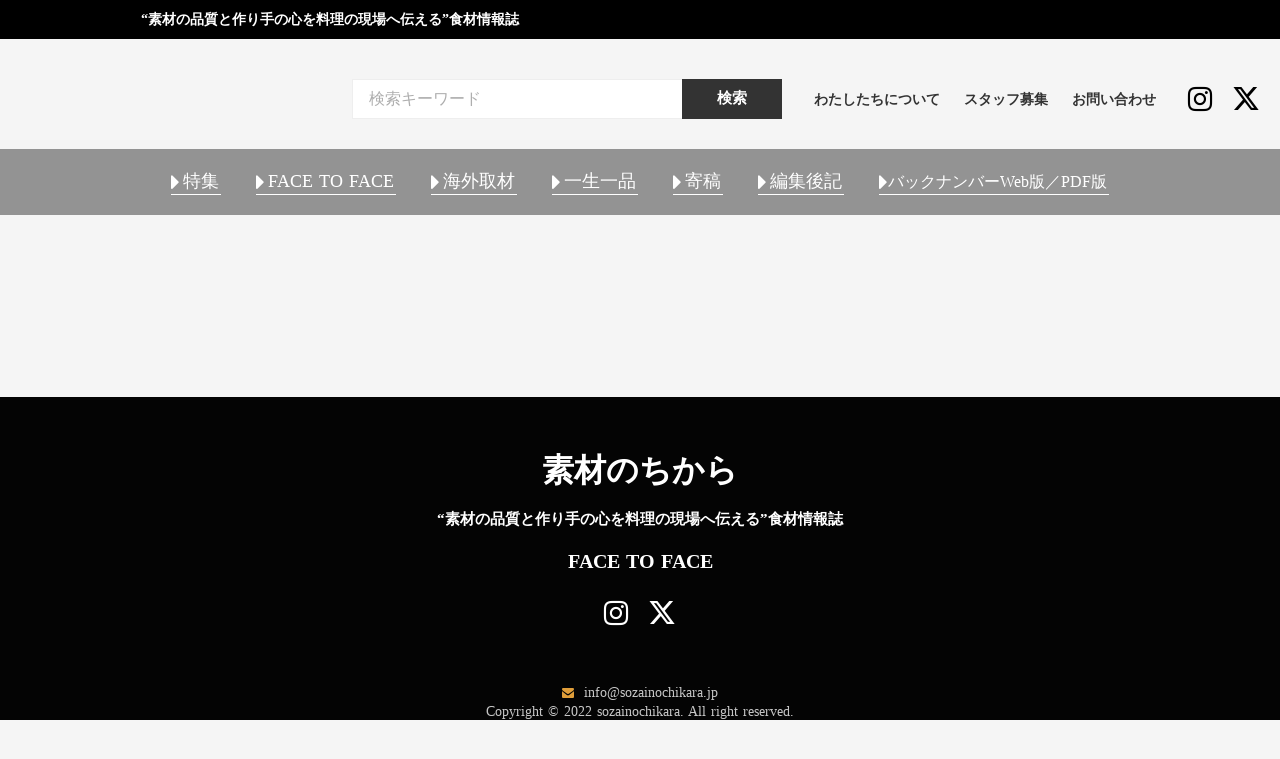

--- FILE ---
content_type: text/html;charset=utf-8
request_url: https://www.sozainochikara.jp/christmas-island/TgBb5zqP
body_size: 61431
content:
<!DOCTYPE html>
<html lang="ja">
<head><meta charset="utf-8">
<meta name="viewport" content="width=device-width, initial-scale=1">
<title>素材のちから - パンを焼きたい </title>
<link rel="preconnect" href="https://fonts.gstatic.com" crossorigin>
<meta name="generator" content="Studio.Design">
<meta name="robots" content="all">
<meta property="og:site_name" content="素材のちから">
<meta property="og:title" content="素材のちから - パンを焼きたい ">
<meta property="og:image" content="https://storage.googleapis.com/studio-cms-assets/projects/VGOKMA3Gan/s-1280x670_v-fms_webp_de6603e7-049e-4e6f-9aee-13fe8c59307f.jpg">
<meta property="og:description" content="・クイックマンナン　・酵豆粉　・ル・カンテンウルトラ（素材のちから第39号より）&nbsp;お店でパンを焼くのは難しいだろうか。時間が経ってももっちりとやわらかで、食事にもサンドイッチ用にも使えたら、... ">
<meta property="og:type" content="website">
<meta name="description" content="・クイックマンナン　・酵豆粉　・ル・カンテンウルトラ（素材のちから第39号より）&nbsp;お店でパンを焼くのは難しいだろうか。時間が経ってももっちりとやわらかで、食事にもサンドイッチ用にも使えたら、... ">
<meta property="twitter:card" content="summary_large_image">
<meta property="twitter:image" content="https://storage.googleapis.com/studio-cms-assets/projects/VGOKMA3Gan/s-1280x670_v-fms_webp_de6603e7-049e-4e6f-9aee-13fe8c59307f.jpg">
<meta name="apple-mobile-web-app-title" content="素材のちから - パンを焼きたい ">
<meta name="format-detection" content="telephone=no,email=no,address=no">
<meta name="chrome" content="nointentdetection">
<meta name="google-site-verification" content="xMEVkH4G3v-ZlXUiC9Q05I4otMontfvaqbTqpgUaiZE">
<meta property="og:url" content="/christmas-island/TgBb5zqP">
<link rel="icon" type="image/png" href="https://storage.googleapis.com/production-os-assets/assets/f4cae00a-6fa6-4ab7-8c63-6b0a65ff5510" data-hid="2c9d455">
<link rel="apple-touch-icon" type="image/png" href="https://storage.googleapis.com/production-os-assets/assets/f4cae00a-6fa6-4ab7-8c63-6b0a65ff5510" data-hid="74ef90c"><link rel="modulepreload" as="script" crossorigin href="/_nuxt/entry.c33efc46.js"><link rel="preload" as="style" href="/_nuxt/entry.4bab7537.css"><link rel="prefetch" as="image" type="image/svg+xml" href="/_nuxt/close_circle.c7480f3c.svg"><link rel="prefetch" as="image" type="image/svg+xml" href="/_nuxt/round_check.0ebac23f.svg"><link rel="prefetch" as="script" crossorigin href="/_nuxt/LottieRenderer.7a046306.js"><link rel="prefetch" as="script" crossorigin href="/_nuxt/error-404.767318fd.js"><link rel="prefetch" as="script" crossorigin href="/_nuxt/error-500.75638267.js"><link rel="stylesheet" href="/_nuxt/entry.4bab7537.css"><style>.page-enter-active{transition:.6s cubic-bezier(.4,.4,0,1)}.page-leave-active{transition:.3s cubic-bezier(.4,.4,0,1)}.page-enter-from,.page-leave-to{opacity:0}</style><style>:root{--rebranding-loading-bg:#e5e5e5;--rebranding-loading-bar:#222}</style><style>.app[data-v-d12de11f]{align-items:center;flex-direction:column;height:100%;justify-content:center;width:100%}.title[data-v-d12de11f]{font-size:34px;font-weight:300;letter-spacing:2.45px;line-height:30px;margin:30px}</style><style>.DynamicAnnouncer[data-v-cc1e3fda]{height:1px;margin:-1px;overflow:hidden;padding:0;position:absolute;width:1px;clip:rect(0,0,0,0);border-width:0;white-space:nowrap}</style><style>.TitleAnnouncer[data-v-1a8a037a]{height:1px;margin:-1px;overflow:hidden;padding:0;position:absolute;width:1px;clip:rect(0,0,0,0);border-width:0;white-space:nowrap}</style><style>.publish-studio-style[data-v-74fe0335]{transition:.4s cubic-bezier(.4,.4,0,1)}</style><style>.product-font-style[data-v-ed93fc7d]{transition:.4s cubic-bezier(.4,.4,0,1)}</style><style>/*! * Font Awesome Free 6.4.2 by @fontawesome - https://fontawesome.com * License - https://fontawesome.com/license/free (Icons: CC BY 4.0, Fonts: SIL OFL 1.1, Code: MIT License) * Copyright 2023 Fonticons, Inc. */.fa-brands,.fa-solid{-moz-osx-font-smoothing:grayscale;-webkit-font-smoothing:antialiased;--fa-display:inline-flex;align-items:center;display:var(--fa-display,inline-block);font-style:normal;font-variant:normal;justify-content:center;line-height:1;text-rendering:auto}.fa-solid{font-family:Font Awesome\ 6 Free;font-weight:900}.fa-brands{font-family:Font Awesome\ 6 Brands;font-weight:400}:host,:root{--fa-style-family-classic:"Font Awesome 6 Free";--fa-font-solid:normal 900 1em/1 "Font Awesome 6 Free";--fa-style-family-brands:"Font Awesome 6 Brands";--fa-font-brands:normal 400 1em/1 "Font Awesome 6 Brands"}@font-face{font-display:block;font-family:Font Awesome\ 6 Free;font-style:normal;font-weight:900;src:url(https://storage.googleapis.com/production-os-assets/assets/fontawesome/1629704621943/6.4.2/webfonts/fa-solid-900.woff2) format("woff2"),url(https://storage.googleapis.com/production-os-assets/assets/fontawesome/1629704621943/6.4.2/webfonts/fa-solid-900.ttf) format("truetype")}@font-face{font-display:block;font-family:Font Awesome\ 6 Brands;font-style:normal;font-weight:400;src:url(https://storage.googleapis.com/production-os-assets/assets/fontawesome/1629704621943/6.4.2/webfonts/fa-brands-400.woff2) format("woff2"),url(https://storage.googleapis.com/production-os-assets/assets/fontawesome/1629704621943/6.4.2/webfonts/fa-brands-400.ttf) format("truetype")}</style><style>.spinner[data-v-36413753]{animation:loading-spin-36413753 1s linear infinite;height:16px;pointer-events:none;width:16px}.spinner[data-v-36413753]:before{border-bottom:2px solid transparent;border-right:2px solid transparent;border-color:transparent currentcolor currentcolor transparent;border-style:solid;border-width:2px;opacity:.2}.spinner[data-v-36413753]:after,.spinner[data-v-36413753]:before{border-radius:50%;box-sizing:border-box;content:"";height:100%;position:absolute;width:100%}.spinner[data-v-36413753]:after{border-left:2px solid transparent;border-top:2px solid transparent;border-color:currentcolor transparent transparent currentcolor;border-style:solid;border-width:2px;opacity:1}@keyframes loading-spin-36413753{0%{transform:rotate(0deg)}to{transform:rotate(1turn)}}</style><style>@font-face{font-family:grandam;font-style:normal;font-weight:400;src:url(https://storage.googleapis.com/studio-front/fonts/grandam.ttf) format("truetype")}@font-face{font-family:Material Icons;font-style:normal;font-weight:400;src:url(https://storage.googleapis.com/production-os-assets/assets/material-icons/1629704621943/MaterialIcons-Regular.eot);src:local("Material Icons"),local("MaterialIcons-Regular"),url(https://storage.googleapis.com/production-os-assets/assets/material-icons/1629704621943/MaterialIcons-Regular.woff2) format("woff2"),url(https://storage.googleapis.com/production-os-assets/assets/material-icons/1629704621943/MaterialIcons-Regular.woff) format("woff"),url(https://storage.googleapis.com/production-os-assets/assets/material-icons/1629704621943/MaterialIcons-Regular.ttf) format("truetype")}.StudioCanvas{display:flex;height:auto;min-height:100dvh}.StudioCanvas>.sd{min-height:100dvh;overflow:clip}a,abbr,address,article,aside,audio,b,blockquote,body,button,canvas,caption,cite,code,dd,del,details,dfn,div,dl,dt,em,fieldset,figcaption,figure,footer,form,h1,h2,h3,h4,h5,h6,header,hgroup,html,i,iframe,img,input,ins,kbd,label,legend,li,main,mark,menu,nav,object,ol,p,pre,q,samp,section,select,small,span,strong,sub,summary,sup,table,tbody,td,textarea,tfoot,th,thead,time,tr,ul,var,video{border:0;font-family:sans-serif;line-height:1;list-style:none;margin:0;padding:0;text-decoration:none;-webkit-font-smoothing:antialiased;-webkit-backface-visibility:hidden;box-sizing:border-box;color:#333;transition:.3s cubic-bezier(.4,.4,0,1);word-spacing:1px}a:focus:not(:focus-visible),button:focus:not(:focus-visible),summary:focus:not(:focus-visible){outline:none}nav ul{list-style:none}blockquote,q{quotes:none}blockquote:after,blockquote:before,q:after,q:before{content:none}a,button{background:transparent;font-size:100%;margin:0;padding:0;vertical-align:baseline}ins{text-decoration:none}ins,mark{background-color:#ff9;color:#000}mark{font-style:italic;font-weight:700}del{text-decoration:line-through}abbr[title],dfn[title]{border-bottom:1px dotted;cursor:help}table{border-collapse:collapse;border-spacing:0}hr{border:0;border-top:1px solid #ccc;display:block;height:1px;margin:1em 0;padding:0}input,select{vertical-align:middle}textarea{resize:none}.clearfix:after{clear:both;content:"";display:block}[slot=after] button{overflow-anchor:none}</style><style>.sd{flex-wrap:nowrap;max-width:100%;pointer-events:all;z-index:0;-webkit-overflow-scrolling:touch;align-content:center;align-items:center;display:flex;flex:none;flex-direction:column;position:relative}.sd::-webkit-scrollbar{display:none}.sd,.sd.richText *{transition-property:all,--g-angle,--g-color-0,--g-position-0,--g-color-1,--g-position-1,--g-color-2,--g-position-2,--g-color-3,--g-position-3,--g-color-4,--g-position-4,--g-color-5,--g-position-5,--g-color-6,--g-position-6,--g-color-7,--g-position-7,--g-color-8,--g-position-8,--g-color-9,--g-position-9,--g-color-10,--g-position-10,--g-color-11,--g-position-11}input.sd,textarea.sd{align-content:normal}.sd[tabindex]:focus{outline:none}.sd[tabindex]:focus-visible{outline:1px solid;outline-color:Highlight;outline-color:-webkit-focus-ring-color}input[type=email],input[type=tel],input[type=text],select,textarea{-webkit-appearance:none}select{cursor:pointer}.frame{display:block;overflow:hidden}.frame>iframe{height:100%;width:100%}.frame .formrun-embed>iframe:not(:first-child){display:none!important}.image{position:relative}.image:before{background-position:50%;background-size:cover;border-radius:inherit;content:"";height:100%;left:0;pointer-events:none;position:absolute;top:0;transition:inherit;width:100%;z-index:-2}.sd.file{cursor:pointer;flex-direction:row;outline:2px solid transparent;outline-offset:-1px;overflow-wrap:anywhere;word-break:break-word}.sd.file:focus-within{outline-color:Highlight;outline-color:-webkit-focus-ring-color}.file>input[type=file]{opacity:0;pointer-events:none;position:absolute}.sd.text,.sd:where(.icon){align-content:center;align-items:center;display:flex;flex-direction:row;justify-content:center;overflow:visible;overflow-wrap:anywhere;word-break:break-word}.sd:where(.icon.fa){display:inline-flex}.material-icons{align-items:center;display:inline-flex;font-family:Material Icons;font-size:24px;font-style:normal;font-weight:400;justify-content:center;letter-spacing:normal;line-height:1;text-transform:none;white-space:nowrap;word-wrap:normal;direction:ltr;text-rendering:optimizeLegibility;-webkit-font-smoothing:antialiased}.sd:where(.icon.material-symbols){align-items:center;display:flex;font-style:normal;font-variation-settings:"FILL" var(--symbol-fill,0),"wght" var(--symbol-weight,400);justify-content:center;min-height:1em;min-width:1em}.sd.material-symbols-outlined{font-family:Material Symbols Outlined}.sd.material-symbols-rounded{font-family:Material Symbols Rounded}.sd.material-symbols-sharp{font-family:Material Symbols Sharp}.sd.material-symbols-weight-100{--symbol-weight:100}.sd.material-symbols-weight-200{--symbol-weight:200}.sd.material-symbols-weight-300{--symbol-weight:300}.sd.material-symbols-weight-400{--symbol-weight:400}.sd.material-symbols-weight-500{--symbol-weight:500}.sd.material-symbols-weight-600{--symbol-weight:600}.sd.material-symbols-weight-700{--symbol-weight:700}.sd.material-symbols-fill{--symbol-fill:1}a,a.icon,a.text{-webkit-tap-highlight-color:rgba(0,0,0,.15)}.fixed{z-index:2}.sticky{z-index:1}.button{transition:.4s cubic-bezier(.4,.4,0,1)}.button,.link{cursor:pointer}.submitLoading{opacity:.5!important;pointer-events:none!important}.richText{display:block;word-break:break-word}.richText [data-thread],.richText a,.richText blockquote,.richText em,.richText h1,.richText h2,.richText h3,.richText h4,.richText li,.richText ol,.richText p,.richText p>code,.richText pre,.richText pre>code,.richText s,.richText strong,.richText table tbody,.richText table tbody tr,.richText table tbody tr>td,.richText table tbody tr>th,.richText u,.richText ul{backface-visibility:visible;color:inherit;font-family:inherit;font-size:inherit;font-style:inherit;font-weight:inherit;letter-spacing:inherit;line-height:inherit;text-align:inherit}.richText p{display:block;margin:10px 0}.richText>p{min-height:1em}.richText img,.richText video{height:auto;max-width:100%;vertical-align:bottom}.richText h1{display:block;font-size:3em;font-weight:700;margin:20px 0}.richText h2{font-size:2em}.richText h2,.richText h3{display:block;font-weight:700;margin:10px 0}.richText h3{font-size:1em}.richText h4,.richText h5{font-weight:600}.richText h4,.richText h5,.richText h6{display:block;font-size:1em;margin:10px 0}.richText h6{font-weight:500}.richText [data-type=table]{overflow-x:auto}.richText [data-type=table] p{white-space:pre-line;word-break:break-all}.richText table{border:1px solid #f2f2f2;border-collapse:collapse;border-spacing:unset;color:#1a1a1a;font-size:14px;line-height:1.4;margin:10px 0;table-layout:auto}.richText table tr th{background:hsla(0,0%,96%,.5)}.richText table tr td,.richText table tr th{border:1px solid #f2f2f2;max-width:240px;min-width:100px;padding:12px}.richText table tr td p,.richText table tr th p{margin:0}.richText blockquote{border-left:3px solid rgba(0,0,0,.15);font-style:italic;margin:10px 0;padding:10px 15px}.richText [data-type=embed_code]{margin:20px 0;position:relative}.richText [data-type=embed_code]>.height-adjuster>.wrapper{position:relative}.richText [data-type=embed_code]>.height-adjuster>.wrapper[style*=padding-top] iframe{height:100%;left:0;position:absolute;top:0;width:100%}.richText [data-type=embed_code][data-embed-sandbox=true]{display:block;overflow:hidden}.richText [data-type=embed_code][data-embed-code-type=instagram]>.height-adjuster>.wrapper[style*=padding-top]{padding-top:100%}.richText [data-type=embed_code][data-embed-code-type=instagram]>.height-adjuster>.wrapper[style*=padding-top] blockquote{height:100%;left:0;overflow:hidden;position:absolute;top:0;width:100%}.richText [data-type=embed_code][data-embed-code-type=codepen]>.height-adjuster>.wrapper{padding-top:50%}.richText [data-type=embed_code][data-embed-code-type=codepen]>.height-adjuster>.wrapper iframe{height:100%;left:0;position:absolute;top:0;width:100%}.richText [data-type=embed_code][data-embed-code-type=slideshare]>.height-adjuster>.wrapper{padding-top:56.25%}.richText [data-type=embed_code][data-embed-code-type=slideshare]>.height-adjuster>.wrapper iframe{height:100%;left:0;position:absolute;top:0;width:100%}.richText [data-type=embed_code][data-embed-code-type=speakerdeck]>.height-adjuster>.wrapper{padding-top:56.25%}.richText [data-type=embed_code][data-embed-code-type=speakerdeck]>.height-adjuster>.wrapper iframe{height:100%;left:0;position:absolute;top:0;width:100%}.richText [data-type=embed_code][data-embed-code-type=snapwidget]>.height-adjuster>.wrapper{padding-top:30%}.richText [data-type=embed_code][data-embed-code-type=snapwidget]>.height-adjuster>.wrapper iframe{height:100%;left:0;position:absolute;top:0;width:100%}.richText [data-type=embed_code][data-embed-code-type=firework]>.height-adjuster>.wrapper fw-embed-feed{-webkit-user-select:none;-moz-user-select:none;user-select:none}.richText [data-type=embed_code_empty]{display:none}.richText ul{margin:0 0 0 20px}.richText ul li{list-style:disc;margin:10px 0}.richText ul li p{margin:0}.richText ol{margin:0 0 0 20px}.richText ol li{list-style:decimal;margin:10px 0}.richText ol li p{margin:0}.richText hr{border-top:1px solid #ccc;margin:10px 0}.richText p>code{background:#eee;border:1px solid rgba(0,0,0,.1);border-radius:6px;display:inline;margin:2px;padding:0 5px}.richText pre{background:#eee;border-radius:6px;font-family:Menlo,Monaco,Courier New,monospace;margin:20px 0;padding:25px 35px;white-space:pre-wrap}.richText pre code{border:none;padding:0}.richText strong{color:inherit;display:inline;font-family:inherit;font-weight:900}.richText em{font-style:italic}.richText a,.richText u{text-decoration:underline}.richText a{color:#007cff;display:inline}.richText s{text-decoration:line-through}.richText [data-type=table_of_contents]{background-color:#f5f5f5;border-radius:2px;color:#616161;font-size:16px;list-style:none;margin:0;padding:24px 24px 8px;text-decoration:underline}.richText [data-type=table_of_contents] .toc_list{margin:0}.richText [data-type=table_of_contents] .toc_item{color:currentColor;font-size:inherit!important;font-weight:inherit;list-style:none}.richText [data-type=table_of_contents] .toc_item>a{border:none;color:currentColor;font-size:inherit!important;font-weight:inherit;text-decoration:none}.richText [data-type=table_of_contents] .toc_item>a:hover{opacity:.7}.richText [data-type=table_of_contents] .toc_item--1{margin:0 0 16px}.richText [data-type=table_of_contents] .toc_item--2{margin:0 0 16px;padding-left:2rem}.richText [data-type=table_of_contents] .toc_item--3{margin:0 0 16px;padding-left:4rem}.sd.section{align-content:center!important;align-items:center!important;flex-direction:column!important;flex-wrap:nowrap!important;height:auto!important;max-width:100%!important;padding:0!important;width:100%!important}.sd.section-inner{position:static!important}@property --g-angle{syntax:"<angle>";inherits:false;initial-value:180deg}@property --g-color-0{syntax:"<color>";inherits:false;initial-value:transparent}@property --g-position-0{syntax:"<percentage>";inherits:false;initial-value:.01%}@property --g-color-1{syntax:"<color>";inherits:false;initial-value:transparent}@property --g-position-1{syntax:"<percentage>";inherits:false;initial-value:100%}@property --g-color-2{syntax:"<color>";inherits:false;initial-value:transparent}@property --g-position-2{syntax:"<percentage>";inherits:false;initial-value:100%}@property --g-color-3{syntax:"<color>";inherits:false;initial-value:transparent}@property --g-position-3{syntax:"<percentage>";inherits:false;initial-value:100%}@property --g-color-4{syntax:"<color>";inherits:false;initial-value:transparent}@property --g-position-4{syntax:"<percentage>";inherits:false;initial-value:100%}@property --g-color-5{syntax:"<color>";inherits:false;initial-value:transparent}@property --g-position-5{syntax:"<percentage>";inherits:false;initial-value:100%}@property --g-color-6{syntax:"<color>";inherits:false;initial-value:transparent}@property --g-position-6{syntax:"<percentage>";inherits:false;initial-value:100%}@property --g-color-7{syntax:"<color>";inherits:false;initial-value:transparent}@property --g-position-7{syntax:"<percentage>";inherits:false;initial-value:100%}@property --g-color-8{syntax:"<color>";inherits:false;initial-value:transparent}@property --g-position-8{syntax:"<percentage>";inherits:false;initial-value:100%}@property --g-color-9{syntax:"<color>";inherits:false;initial-value:transparent}@property --g-position-9{syntax:"<percentage>";inherits:false;initial-value:100%}@property --g-color-10{syntax:"<color>";inherits:false;initial-value:transparent}@property --g-position-10{syntax:"<percentage>";inherits:false;initial-value:100%}@property --g-color-11{syntax:"<color>";inherits:false;initial-value:transparent}@property --g-position-11{syntax:"<percentage>";inherits:false;initial-value:100%}</style><style>.snackbar[data-v-e23c1c77]{align-items:center;background:#fff;border:1px solid #ededed;border-radius:6px;box-shadow:0 16px 48px -8px rgba(0,0,0,.08),0 10px 25px -5px rgba(0,0,0,.11);display:flex;flex-direction:row;gap:8px;justify-content:space-between;left:50%;max-width:90vw;padding:16px 20px;position:fixed;top:32px;transform:translateX(-50%);-webkit-user-select:none;-moz-user-select:none;user-select:none;width:480px;z-index:9999}.snackbar.v-enter-active[data-v-e23c1c77],.snackbar.v-leave-active[data-v-e23c1c77]{transition:.4s cubic-bezier(.4,.4,0,1)}.snackbar.v-enter-from[data-v-e23c1c77],.snackbar.v-leave-to[data-v-e23c1c77]{opacity:0;transform:translate(-50%,-10px)}.snackbar .convey[data-v-e23c1c77]{align-items:center;display:flex;flex-direction:row;gap:8px;padding:0}.snackbar .convey .icon[data-v-e23c1c77]{background-position:50%;background-repeat:no-repeat;flex-shrink:0;height:24px;width:24px}.snackbar .convey .message[data-v-e23c1c77]{font-size:14px;font-style:normal;font-weight:400;line-height:20px;white-space:pre-line}.snackbar .convey.error .icon[data-v-e23c1c77]{background-image:url(/_nuxt/close_circle.c7480f3c.svg)}.snackbar .convey.error .message[data-v-e23c1c77]{color:#f84f65}.snackbar .convey.success .icon[data-v-e23c1c77]{background-image:url(/_nuxt/round_check.0ebac23f.svg)}.snackbar .convey.success .message[data-v-e23c1c77]{color:#111}.snackbar .button[data-v-e23c1c77]{align-items:center;border-radius:40px;color:#4b9cfb;display:flex;flex-shrink:0;font-family:Inter;font-size:12px;font-style:normal;font-weight:700;justify-content:center;line-height:16px;padding:4px 8px}.snackbar .button[data-v-e23c1c77]:hover{background:#f5f5f5}</style><style>a[data-v-757b86f2]{align-items:center;border-radius:4px;bottom:20px;height:20px;justify-content:center;left:20px;perspective:300px;position:fixed;transition:0s linear;width:84px;z-index:2000}@media (hover:hover){a[data-v-757b86f2]{transition:.4s cubic-bezier(.4,.4,0,1);will-change:width,height}a[data-v-757b86f2]:hover{height:32px;width:200px}}[data-v-757b86f2] .custom-fill path{fill:var(--03ccd9fe)}.fade-enter-active[data-v-757b86f2],.fade-leave-active[data-v-757b86f2]{position:absolute;transform:translateZ(0);transition:opacity .3s cubic-bezier(.4,.4,0,1);will-change:opacity,transform}.fade-enter-from[data-v-757b86f2],.fade-leave-to[data-v-757b86f2]{opacity:0}</style><style>.design-canvas__modal{height:100%;pointer-events:none;position:fixed;transition:none;width:100%;z-index:2}.design-canvas__modal:focus{outline:none}.design-canvas__modal.v-enter-active .studio-canvas,.design-canvas__modal.v-leave-active,.design-canvas__modal.v-leave-active .studio-canvas{transition:.4s cubic-bezier(.4,.4,0,1)}.design-canvas__modal.v-enter-active .studio-canvas *,.design-canvas__modal.v-leave-active .studio-canvas *{transition:none!important}.design-canvas__modal.isNone{transition:none}.design-canvas__modal .design-canvas__modal__base{height:100%;left:0;pointer-events:auto;position:fixed;top:0;transition:.4s cubic-bezier(.4,.4,0,1);width:100%;z-index:-1}.design-canvas__modal .studio-canvas{height:100%;pointer-events:none}.design-canvas__modal .studio-canvas>*{background:none!important;pointer-events:none}</style></head>
<body ><div id="__nuxt"><div><span></span><!----><!----></div></div><script type="application/json" id="__NUXT_DATA__" data-ssr="true">[["Reactive",1],{"data":2,"state":111,"_errors":112,"serverRendered":114,"path":115,"pinia":116},{"dynamicDatachristmas-island/TgBb5zqP":3},{"OT9Xo1tE":4,"cover":5,"o7MlfnsW":6,"nOJvmY3P":39,"H6M8zLbS":56,"author":73,"U6BsKJl1":86,"body":87,"title":88,"W4KB4IFz":89,"slug":90,"_meta":91,"_filter":102,"id":110},"https://www.kantenpp.co.jp/","https://storage.googleapis.com/studio-cms-assets/projects/VGOKMA3Gan/s-1280x670_v-fms_webp_de6603e7-049e-4e6f-9aee-13fe8c59307f.jpg",[7,25],{"title":8,"slug":9,"_meta":10,"_filter":23,"id":24},"2020_Winter第39号","N88CWjub",{"project":11,"publishedAt":13,"createdAt":14,"order":15,"publishType":16,"schema":17,"uid":21,"updatedAt":22},{"id":12},"b0246ce9a93d4d909956",["Date","2022-07-15T07:52:58.000Z"],["Date","2022-07-14T04:06:57.000Z"],91,"change",{"id":18,"key":19,"postType":20},"3B8kcaAPvDtlFvzzrevj","uzZdsKUy","blank","sR_VAhh8",["Date","2022-08-25T08:22:35.000Z"],[],"VyiwQAQqaUOFxKtFZdv1",{"title":26,"slug":27,"_meta":28,"_filter":37,"id":38},"寒天","kanten",{"project":29,"publishedAt":30,"createdAt":31,"order":32,"publishType":33,"schema":34,"uid":35,"updatedAt":36},{"id":12},["Date","2022-08-02T04:37:37.000Z"],["Date","2022-08-02T04:37:30.000Z"],39,"draft",{"id":18,"key":19,"postType":20},"bs6PQoBa",["Date","2022-08-02T04:37:35.000Z"],[],"PDwwBX7TwQtM614s2sud",[40],{"title":41,"slug":42,"_meta":43,"_filter":54,"id":55},"FACE TO FACE","facetoface",{"project":44,"publishedAt":45,"createdAt":46,"order":47,"publishType":16,"schema":48,"uid":52,"updatedAt":53},{"id":12},["Date","2022-07-15T07:53:39.000Z"],["Date","2022-04-15T07:07:23.000Z"],0,{"id":49,"key":50,"postType":51},"G8TvoXob0OA61BHRGKcg","RLQfIV6o","category","WIbHeC5P",["Date","2022-10-17T08:30:37.000Z"],[],"VX4fuGk6dkswJCrQ1WQH",{"title":57,"slug":58,"_meta":59,"_filter":71,"id":72},"料理：横田渉","wataru_yokota",{"project":60,"publishedAt":61,"createdAt":62,"order":63,"publishType":64,"schema":65,"uid":69,"updatedAt":70},{"id":12},["Date","2022-07-15T02:21:48.000Z"],["Date","2022-07-15T02:21:09.000Z"],12,"public",{"id":66,"key":67,"postType":68},"11xOFFoA4nIpIvpvHqFq","writers","user","m0TvAXcz",["Date","2022-07-15T02:30:15.000Z"],[],"7jMMm6WkjkWcb4YQQjWP",{"avatar":74,"title":75,"slug":76,"_meta":77,"_filter":84,"id":85},"https://storage.googleapis.com/studio-cms-assets/projects/G3qb8bJdWJ/s-761x957_v-fs_webp_ff332ac0-e408-4389-99a0-bb074a5ddb6f.jpg","文・撮影：長尾謙一","baHNlEFs",{"project":78,"publishedAt":79,"createdAt":80,"order":47,"publishType":16,"schema":81,"uid":82,"updatedAt":83},{"id":12},["Date","2024-06-27T03:58:00.000Z"],["Date","2024-06-27T03:58:33.000Z"],{"id":66,"key":67,"postType":68},"rXrxKsur",["Date","2024-06-28T06:56:05.000Z"],[],"cLp6r5gjnA2m4q1o43uL","伊那食品工業株式会社","\u003Cp data-uid=\"Mhp2UWDc\" data-time=\"1667982312878\">\u003Cstrong>・クイックマンナン　\u003Cbr>・酵豆粉　\u003Cbr>・ル・カンテンウルトラ\u003Cbr>\u003C/strong>（素材のちから第39号より）&nbsp;\u003C/p>\u003Cp data-uid=\"Yicu405D\" data-time=\"1663748449605\">お店でパンを焼くのは難しいだろうか。時間が経ってももっちりとやわらかで、食事にもサンドイッチ用にも使えたら、大きくコストを下げることができる。\u003C/p>\u003Cfigure data-uid=\"Fpu031LP\" data-time=\"1663749456911\" style=\"text-align: center\">\u003Ca href=\"https://assets.st-note.com/production/uploads/images/50676953/picture_pc_92114fcbed13c76456215c991b79a292.jpg?width=2000&amp;height=2000&amp;fit=bounds&amp;quality=85\">\u003Cimg src=\"https://assets.st-note.com/production/uploads/images/50676953/picture_pc_92114fcbed13c76456215c991b79a292.jpg?width=800\" alt=\"画像11\" width=\"620\" height=\"620\">\u003C/a>\u003Cfigcaption>\u003C/figcaption>\u003C/figure>\u003Cp data-uid=\"QyGKJaEG\" data-time=\"1663748449605\">\u003Cstrong>パンも具材も特別なサンドイッチ\u003C/strong>\u003C/p>\u003Cp data-uid=\"fjiUTR8C\" data-time=\"1663748449605\">テリヤキソースたっぷりのチキンサンド、クラムチャウダーのサンドイッチ、チリコンカンのサンドイッチ、このオリジナリティーがたまらない。\u003C/p>\u003Ch2 data-uid=\"z_vCzzd_\" data-time=\"1663748449606\" id=\"index_z_vCzzd_\">\u003Cstrong>お店でパンを焼くと、新たな展開が見えてくる。\u003C/strong>\u003C/h2>\u003Cp data-uid=\"QGdsxawC\" data-time=\"1663748449606\">\u003Cstrong>お店でパンを焼くと原価がドンと下がる\u003C/strong>\u003C/p>\u003Cp data-uid=\"BnbcK3_8\" data-time=\"1663748449606\">レストランでメニューに添えるパンもカフェでつくるサンドイッチも、外食店で使うパンはベーカリーから仕入れるものだと思っていた。生地の発酵をコントロールするのは難しくホイロが必要だと決めつけていたのだが、外食店でパンは本当に焼けないのだろうか？\u003C/p>\u003Cp data-uid=\"y816xadV\" data-time=\"1663748449606\">もし焼けたら、こんなにいいことはないだろう。まずはコストが相当カットできる。パンの主な材料は小麦粉とイーストと水なのだ。\u003C/p>\u003Cp data-uid=\"qLzoUwjN\" data-time=\"1663748449606\">パン職人のような高い技術やホイロがいらない手軽なパンはないだろうかと生地を探していると、かつて弊誌でも〝フォカッチャ〟を焼いたことを思い出した。特別な発酵器は使わなかった。もちろん自家製の〝フォカッチャ〟も極めると、おいそれとはたどり着けない品質があるのだと思うが、きっと食パンやバゲットよりも簡単にできるはずだ。\u003C/p>\u003Cp data-uid=\"SK2Qf9BX\" data-time=\"1663748449606\">そこで、イタリア料理店でよく見る〝フォカッチャ〟に目をつけて焼いてみることにした。うまく焼いてサンドイッチをつくり、テイクアウトメニューに力を入れたい。経営環境の厳しい今、チャンスは何でもつかみたい。\u003C/p>\u003Cp data-uid=\"IW6UKVdp\" data-time=\"1663748449606\">\u003Cstrong>今までと、ちょっと違うサンドイッチづくりに挑戦する\u003C/strong>\u003C/p>\u003Cp data-uid=\"VX6Z0FCO\" data-time=\"1663748449606\">さて、〝フォカッチャ〟を焼いてみるが、せっかくなら他と少し違ったものを焼きたいと思う。焼いたパンでサンドイッチをつくり、テイクアウトメニューを強化することを中心に置いて考えたい。そこで、\u003Cstrong>「クイックマンナン」\u003C/strong>、\u003Cstrong>「酵豆粉」\u003C/strong>、\u003Cstrong>「ル・カンテンウルトラ」\u003C/strong>を使った。\u003C/p>\u003Cfigure data-uid=\"FMDDU4CG\" data-time=\"1663749260340\" data-thread=\"\" style=\"text-align: center\">\u003Cimg src=\"https://storage.googleapis.com/studio-cms-assets/projects/VGOKMA3Gan/s-620x400_v-fs_webp_6365b530-bf2d-4e50-bb81-c3574a2f798e.jpg\" alt=\"\" width=\"\" height=\"\">\u003Cfigcaption>\u003C/figcaption>\u003C/figure>\u003Cp data-uid=\"toL26lsh\" data-time=\"1663748449606\">「クイックマンナン」は昨年秋の35号で〝フォカッチャ〟を焼く際に使った〝こんにゃくの粉〟である。吸水・保水効果にすぐれているために生地の加水率が上がり、焼き上げたパンはしっとり、もっちりとしていて、時間が経っても硬くなりにくかった。これはテイクアウト用のパンとして好都合だ。サンドイッチのパンが硬くならず乾燥しにくいのだ。\u003C/p>\u003Cp data-uid=\"WMIe_UCy\" data-time=\"1663748449606\">さらに「酵豆粉」も使う。「酵豆粉」は、ほぼ塩味のしない味噌の粉というイメージで、日本人には懐かしい風味を持つ〝旨みのスパイス〟だ。〝フォカッチャ〟の香ばしい風味を上げてくれる。\u003C/p>\u003Cp data-uid=\"CCyG28Pc\" data-time=\"1663748449606\">最後の「ル・カンテンウルトラ」は寒天として固まらないことに価値があるというユニークな寒天で、なめらかな状態で固まるのが特長だ。煮込み料理やスープ、ソースをなめらかに固めれば今まで挟めなかったものを具材として挟める。肉じゃがもサンドできた。\u003C/p>\u003Cfigure data-uid=\"y2BURhTI\" data-time=\"1663748810964\" data-thread=\"\" style=\"text-align: center\">\u003Cimg src=\"https://storage.googleapis.com/studio-cms-assets/projects/VGOKMA3Gan/s-620x555_v-fs_webp_e1726edc-6c8d-4b88-9c73-c2448679f1ef.jpg\" alt=\"\" width=\"\" height=\"\">\u003Cfigcaption>\u003C/figcaption>\u003C/figure>\u003Cp data-uid=\"aqx5_Vzx\" data-time=\"1663748449606\">さて、まずは〝フォカッチャ〟を焼いたのでご覧いただこう。\u003C/p>\u003Ch2 data-uid=\"49u1Yelm\" data-time=\"1663748449606\" id=\"index_49u1Yelm\">\u003Cstrong>加水率の高いフォカッチャが、スムーズに焼けた。\u003C/strong>\u003C/h2>\u003Cp data-uid=\"ioOwMzrf\" data-time=\"1663748449606\">\u003Cstrong>もっちり、しっとりと硬くなりにくいパンはテイクアウトに最適\u003C/strong>\u003C/p>\u003Cp data-uid=\"YbeJLxXl\" data-time=\"1663748449606\">それでは、こんにゃくからつくられた粉「クイックマンナン」を使ってフォカッチャを焼いてみよう。\u003C/p>\u003Cfigure data-uid=\"Afs6I8JO\" data-time=\"1663748784726\" data-thread=\"\" style=\"text-align: center\">\u003Cimg src=\"https://storage.googleapis.com/studio-cms-assets/projects/VGOKMA3Gan/s-620x1050_v-fs_webp_07385476-0024-4124-89bd-7149bed5dfd7.jpg\" alt=\"\" width=\"\" height=\"\">\u003Cfigcaption>\u003C/figcaption>\u003C/figure>\u003Cp data-uid=\"kwiZRDzK\" data-time=\"1663748449606\">「クイックマンナン」は吸水・保水効果にすぐれているため、加水率は通常の配合に比べて20％多くしてみた。かなり多いが、これだけ生地が水分を抱けば、今までとは違うフォカッチャが焼ける。\u003C/p>\u003Cp data-uid=\"LVnOuZar\" data-time=\"1663748449606\">最初に薄力粉、強力粉、砂糖、塩、「クイックマンナン」を混ぜ合わせるが、後の工程で生地をそれほど捏ねないため、ここでしっかりと混ぜ合わせておくことがコツだ。泡だて器を使ってゆっくりと丁寧に混ぜ合わせた。\u003C/p>\u003Cp data-uid=\"CKWx2Sai\" data-time=\"1663748449606\">これにお湯と、オリーブオイルを加えて混ぜるが、加水率が高いために生地がベタつき、まとまりにくくなると心配したがスムーズにまとまった。\u003C/p>\u003Cp data-uid=\"NJP0xMG4\" data-time=\"1663748449606\">生地は室温で発酵させた。22℃くらいだっただろうか。室温が下がる冬は暖房をつけておけば問題ないはずだ。棚の上など部屋の高い所に置くと温度が高くていいかもしれない。\u003C/p>\u003Cp data-uid=\"Hlu_8aF_\" data-time=\"1663748449606\">一次発酵した生地を天板に広げて伸ばすが、広く伸ばせは伸ばすほど薄くなるため、パンの厚みはここで調整する。小さく成形しないので、とても作業性よく、焼き上がりを自由にカットできる。\u003C/p>\u003Cp data-uid=\"DQ3vkZA7\" data-time=\"1663748449606\">伸ばした生地を40分ほど二次発酵させるが、直接ラップをかけると生地にくっついてしまうので、生地に接触しないように工夫したい。\u003C/p>\u003Cp data-uid=\"W18F9VKo\" data-time=\"1663748449606\">二次発酵が終わったら、オリーブオイルをかけ、指で穴をあけ200℃のオーブンで15分ほど焼いた。\u003C/p>\u003Cp data-uid=\"n8tO36Gl\" data-time=\"1663748449606\">加水率の高いフォカッチャは意外にスムーズに焼けた。狙い通り、水分を多く抱いたフォカッチャは焼成後時間が経ってもやわらかく、もっちり、しっとりとしている。「クイックマンナン」の効果だ。これはテイクアウトを強化するサンドイッチメニューにもってこいだ。\u003C/p>\u003Cp data-uid=\"aIdNmH2U\" data-time=\"1663748449606\">「酵豆粉」を加えたフォカッチャでは、「酵豆粉」を加えた分量を薄力粉、強力粉を減らすことで調整した。\u003C/p>\u003Cfigure data-uid=\"56lTQ71T\" data-time=\"1663748756856\" data-thread=\"\" style=\"text-align: center\">\u003Cimg src=\"https://storage.googleapis.com/studio-cms-assets/projects/VGOKMA3Gan/s-620x710_v-fs_webp_f6c8b932-b1cb-4765-b695-cbc10f767966.jpg\" alt=\"\" width=\"\" height=\"\">\u003Cfigcaption>\u003C/figcaption>\u003C/figure>\u003Cp data-uid=\"saCcK3vG\" data-time=\"1663749623534\">\u003Cstrong>〈クイックマンナンを加えたフォカッチャのつくり方〉\u003C/strong>\u003C/p>\u003Cfigure data-uid=\"QgNfS61O\" data-time=\"1663748737657\" data-thread=\"\" style=\"text-align: center\">\u003Cimg src=\"https://storage.googleapis.com/studio-cms-assets/projects/VGOKMA3Gan/s-620x235_v-fs_webp_09dfef7e-ad26-44b3-b5ae-5530e42f1e07.jpg\" alt=\"\" width=\"\" height=\"\">\u003Cfigcaption>\u003C/figcaption>\u003C/figure>\u003Cp data-uid=\"k5Ruhnwh\" data-time=\"1663748449606\">① 薄力粉、強力粉、砂糖、塩、ドライイーストを混ぜ、「クイックマンナン」を加えてさらによく混ぜる。\u003C/p>\u003Cp data-uid=\"yX_Ra2Ho\" data-time=\"1663748449606\">②35〜40℃くらいのぬるま湯を加え、さらにオリーブオイルを加える。\u003C/p>\u003Cfigure data-uid=\"CBrdTqfo\" data-time=\"1663748706859\" data-thread=\"\" style=\"text-align: center\">\u003Cimg src=\"https://storage.googleapis.com/studio-cms-assets/projects/VGOKMA3Gan/s-620x235_v-fs_webp_99d73ebf-9e84-457d-be56-e850088bbf59.jpg\" alt=\"\" width=\"\" height=\"\">\u003Cfigcaption>\u003C/figcaption>\u003C/figure>\u003Cp data-uid=\"KN33qwQy\" data-time=\"1663748449606\">③全体を木べらで混ぜると、何となく生地がまとまりはじめる。\u003C/p>\u003Cp data-uid=\"9o8yXQbs\" data-time=\"1663748449606\">④木べらをとり、あとはボールの中で手で捏ね、ひと塊になったら生地をまとめる。\u003C/p>\u003Cfigure data-uid=\"fGVQDvLt\" data-time=\"1663748689495\" data-thread=\"\" style=\"text-align: center\">\u003Cimg src=\"https://storage.googleapis.com/studio-cms-assets/projects/VGOKMA3Gan/s-620x235_v-fs_webp_a60ca145-8719-4fb8-8517-d8d8a4fbbd58.jpg\" alt=\"\" width=\"\" height=\"\">\u003Cfigcaption>\u003C/figcaption>\u003C/figure>\u003Cp data-uid=\"FkWa7PcY\" data-time=\"1663748449606\">⑤ラップをして1時間ほど室温（22℃くらい）で一次発酵させる。\u003C/p>\u003Cp data-uid=\"wgHKa6xi\" data-time=\"1663748449606\">⑥焼成用の天板にオリーブオイルを塗っておく。\u003C/p>\u003Cfigure data-uid=\"ToMwnqpU\" data-time=\"1663749467255\" data-thread=\"\" style=\"text-align: center\">\u003Cimg src=\"https://storage.googleapis.com/studio-cms-assets/projects/VGOKMA3Gan/s-620x235_v-fs_webp_d6022a8a-e70f-44af-8d37-c207c9f4b1f0.jpg\" alt=\"\" width=\"\" height=\"\">\u003Cfigcaption>\u003C/figcaption>\u003C/figure>\u003Cp data-uid=\"lzqbguQY\" data-time=\"1663748449606\">⑦ラップを外し、ベタつく生地をとりやすくするために薄力粉を軽くふる。\u003C/p>\u003Cp data-uid=\"emJrGSa5\" data-time=\"1663748449606\">⑧生地をカードですくいとり、オリーブオイルを塗った天板に生地を移す。\u003C/p>\u003Cfigure data-uid=\"j2AWEq2C\" data-time=\"1663748656822\" data-thread=\"\" style=\"text-align: center\">\u003Cimg src=\"https://storage.googleapis.com/studio-cms-assets/projects/VGOKMA3Gan/s-620x235_v-fs_webp_9c949f96-49e7-4bcf-b8ca-8dbaa24a625f.jpg\" alt=\"\" width=\"\" height=\"\">\u003Cfigcaption>\u003C/figcaption>\u003C/figure>\u003Cp data-uid=\"EZeBgtu2\" data-time=\"1663748449606\">⑨ 最初は両手を使って伸ばし、ある程度伸びたら綿棒で表面をなだらかにする。\u003C/p>\u003Cp data-uid=\"YtTHSgDk\" data-time=\"1663748449606\">⑩伸ばした生地を袋で包み、40分ほど二次発酵させる。\u003C/p>\u003Cfigure data-uid=\"W6jj2maN\" data-time=\"1663748642343\" data-thread=\"\" style=\"text-align: center\">\u003Cimg src=\"https://storage.googleapis.com/studio-cms-assets/projects/VGOKMA3Gan/s-620x235_v-fs_webp_64371f9c-f910-411c-a0f5-241b8ce0e8c7.jpg\" alt=\"\" width=\"\" height=\"\">\u003Cfigcaption>\u003C/figcaption>\u003C/figure>\u003Cp data-uid=\"hbDLmm9U\" data-time=\"1663748449607\">⑪生地をとり出し、上からオリーブオイルをかけ、指で穴をあけ塩をふる。※オリーブオイルと塩はレシピ外\u003C/p>\u003Cp data-uid=\"drJUYG2O\" data-time=\"1663748449607\">⑫200℃に温めたオーブンで15分ほど焼成して仕上げる。\u003C/p>\u003Cfigure data-uid=\"GdiFIICd\" data-time=\"1663748623199\" data-thread=\"\" style=\"text-align: center\">\u003Cimg src=\"https://storage.googleapis.com/studio-cms-assets/projects/VGOKMA3Gan/s-620x555_v-fs_webp_cc4bd16e-5ad1-4d15-ad14-6f02bb745124.jpg\" alt=\"\" width=\"\" height=\"\">\u003Cfigcaption>\u003C/figcaption>\u003C/figure>\u003Ch2 data-uid=\"lZ2Wx8Xx\" data-time=\"1663748449607\" id=\"index_lZ2Wx8Xx\">\u003Cstrong>〝今までになかったサンドイッチができる〟&nbsp;という仮説。\u003C/strong>\u003C/h2>\u003Cp data-uid=\"xGY6xxo1\" data-time=\"1663748449607\">\u003Cstrong>「ル・カンテンウルトラ」でサンドできなかったものがサンドできる&nbsp;\u003C/strong>\u003C/p>\u003Cp data-uid=\"YemCltgE\" data-time=\"1663748449607\">さて、パンの準備はできた。「ル・カンテンウルトラ」で今までにないサンドイッチをつくってみる。\u003C/p>\u003Cp data-uid=\"EBAMg9D4\" data-time=\"1663748449607\">まず、メキシコ料理の定番、チリコンカンを挟んでみた。\u003C/p>\u003Cfigure data-uid=\"8gZEU5lC\" data-time=\"1663748596137\" data-thread=\"\" style=\"text-align: center\">\u003Cimg src=\"https://storage.googleapis.com/studio-cms-assets/projects/VGOKMA3Gan/s-620x551_v-fs_webp_e0c263fa-44af-4ca8-bbd2-f1be052ff452.jpg\" alt=\"\" width=\"\" height=\"\">\u003Cfigcaption>\u003C/figcaption>\u003C/figure>\u003Cp data-uid=\"eTTcYPGG\" data-time=\"1663748449607\">煮込んで水分量が3分の1ほどになったら、仕上がりの全体量に対して4％の「ル・カンテンウルトラ」を加えて溶かし冷ました。\u003C/p>\u003Cp data-uid=\"2KuE8tO2\" data-time=\"1663748449607\">冷えたらこれを「酵豆粉」を混ぜたフォカッチャでサンドした。香ばしい風味がチリコンカンに合うと思ったからだ。とろりと流れ出てしまいそうだが、サンドは崩れない。しかも、ソースは生地に染み込まない。これは「ル・カンテンウルトラ」が水分を抱いて水分移行させないからだ。もっちりとやわらかなフォカッチャとチリコンカンの組み合わせは新鮮だ。\u003C/p>\u003Cp data-uid=\"0wKQOv26\" data-time=\"1663748449607\">煮込んだ料理がサンドできるのなら、カレーやシチューもサンドできる。\u003C/p>\u003Cp data-uid=\"arAbIR91\" data-time=\"1663748449607\">次にエビチリをサンドした。\u003C/p>\u003Cfigure data-uid=\"eWWqgdGm\" data-time=\"1663748575203\" data-thread=\"\" style=\"text-align: center\">\u003Cimg src=\"https://storage.googleapis.com/studio-cms-assets/projects/VGOKMA3Gan/s-620x551_v-fs_webp_5616f0fb-af6d-4211-8837-0fe48d24965f.jpg\" alt=\"\" width=\"\" height=\"\">\u003Cfigcaption>\u003C/figcaption>\u003C/figure>\u003Cp data-uid=\"5agtoSp7\" data-time=\"1663748449607\">これもチリソースをサンドできるかがポイントだ。最後に水溶き片栗粉を加えて仕上げる時に、チリコンカンと同じく仕上がりの全体量に対して4％の「ル・カンテンウルトラ」を加えた。断面も綺麗だ。エビもおいしいしチリソースで食べるフォカッチャもなかなかである。\u003C/p>\u003Cp data-uid=\"jCQmYts9\" data-time=\"1663748449607\">さて、次に挟んだのがクラムチャウダーだ。白身魚のフライと一緒にサンドした。\u003C/p>\u003Cfigure data-uid=\"dbyag9Vj\" data-time=\"1663748556908\" data-thread=\"\" style=\"text-align: center\">\u003Cimg src=\"https://storage.googleapis.com/studio-cms-assets/projects/VGOKMA3Gan/s-620x730_v-fs_webp_3047bf93-51c1-4cda-9bae-f4e68e300b28.jpg\" alt=\"\" width=\"\" height=\"\">\u003Cfigcaption>\u003C/figcaption>\u003C/figure>\u003Cblockquote data-uid=\"JW7nNTlI\" data-time=\"1663748545405\">\u003Cp data-uid=\"NhNSGGv4\" data-time=\"1663748545405\">\u003Cstrong>〝クラムチャウダーサンド〟\u003Cbr>コーンスープもコンソメスープもサンドしたい\u003Cbr>\u003C/strong>固めたスープは白身魚のフライのソースに\u003C/p>\u003C/blockquote>\u003Cp data-uid=\"SBTNxtFW\" data-time=\"1663748449607\">スープがサンドイッチになるのなら、コーンスープや野菜のスープ、チキンのコンソメスープもメニューになる。〝スープをサンド〟、なかなかキャッチーなコピーだ。\u003C/p>\u003Cp data-uid=\"lWWNBpVm\" data-time=\"1663748449607\">今度は〝鶏むね肉テリヤキサンド〟だ。\u003C/p>\u003Cfigure data-uid=\"QMvv824A\" data-time=\"1663748528837\" data-thread=\"\" style=\"text-align: center\">\u003Cimg src=\"https://storage.googleapis.com/studio-cms-assets/projects/VGOKMA3Gan/s-620x730_v-fs_webp_8e46dae5-0bfd-422c-a747-4668efa20611.jpg\" alt=\"\" width=\"\" height=\"\">\u003Cfigcaption>\u003C/figcaption>\u003C/figure>\u003Cblockquote data-uid=\"AE1Gobj7\" data-time=\"1663748505854\">\u003Cp data-uid=\"0pCsEuyd\" data-time=\"1663748505854\">\u003Cstrong>〝鶏むね肉テリヤキサンド〟\u003Cbr>テリヤキソースたっぷりでジューシーサンドに\u003Cbr>\u003C/strong>チキンもキャベツもパンもテリヤキソースでとってもジューシー\u003C/p>\u003C/blockquote>\u003Cp data-uid=\"LNB4ddZm\" data-time=\"1663748449607\">普通のテリヤキサンドとソースの量が違う。テリヤキソースは一旦鍋で沸かし、全体量の4％の「ル・カンテンウルトラ」を加えた。もっちり、しっとりしている生地との相乗効果で実にジューシーだ。\u003C/p>\u003Cp data-uid=\"chl4s5uI\" data-time=\"1663748449607\">最後に〝たっぷり野菜のバーニャカウダーソースサンド〟をつくった。\u003C/p>\u003Cfigure data-uid=\"0z6SPzAC\" data-time=\"1663748482696\" style=\"text-align: center\">\u003Ca href=\"https://assets.st-note.com/production/uploads/images/50893710/picture_pc_2b55c25cc0b66d7dff2791a333a17f5f.jpg?width=2000&amp;height=2000&amp;fit=bounds&amp;quality=85\">\u003Cimg src=\"https://assets.st-note.com/production/uploads/images/50893710/picture_pc_2b55c25cc0b66d7dff2791a333a17f5f.jpg?width=800\" alt=\"画像17\" width=\"620\" height=\"730\">\u003C/a>\u003Cfigcaption>\u003C/figcaption>\u003C/figure>\u003Cblockquote data-uid=\"dMT1SZ5L\" data-time=\"1663748479006\">\u003Cp data-uid=\"I0M3NZde\" data-time=\"1663748479006\">\u003Cstrong>〝たっぷり野菜のバーニャカウダーソースサンド〟\u003Cbr>挟んだ野菜から水分が出ずパリッと新鮮\u003Cbr>\u003C/strong>「ル・カンテンウルトラ」でつくるソースでたっぷりの野菜がサンドできる\u003C/p>\u003C/blockquote>\u003Cp data-uid=\"_ZGtpAuw\" data-time=\"1663748449607\">このソースも「ル・カンテンウルトラ」は全体量の4％を加えた。細かく刻んだたっぷりの野菜に味の濃いソースを添えると、野菜から水分が出る。コールスローのキャベツを想像していただきたい。しかし、「ル・カンテンウルトラ」を加えたこのバーニャカウダーソースは違う。野菜から水分を引かないのだ。敷いたレタスもシャキシャキしているのだ。だから、たっぷりのソースでたっぷりの野菜をサンドできるのだ。テイクアウトしても心配ない。\u003C/p>\u003Cp data-uid=\"on5mrXm_\" data-time=\"1663748449607\">自店でフォカッチャを焼く経済性、新たな食感と時間が経っても硬くなりにくいメリット、煮込み料理もサンドできるユニークさ。どうやら仮説を立てた〝今までになかったサンドイッチ〟ができるような気がする。\u003C/p>\u003Cp data-uid=\"WFLSqbjy\" data-time=\"1663748449607\">\u003C/p>\u003Cp data-uid=\"AwFvInSK\" data-time=\"1663748449607\">\u003Ca target=\"_blank\" href=\"https://www.kantenpp.co.jp/\" data-has-link=\"true\" rel=\"noopener noreferrer nofollow\">\u003Cu>協力／お問い合わせ：伊那食品工業株式会社\u003C/u>\u003C/a>\u003C/p>\u003Cp data-uid=\"f2LnFuAq\" data-time=\"1663748449607\">（2020年11月30日発行「素材のちから」第39号掲載記事）\u003C/p>","パンを焼きたい","クイックマンナン／酵豆粉／ル・カンテンウルトラ","TgBb5zqP",{"project":92,"publishedAt":93,"createdAt":94,"order":95,"publishType":16,"schema":96,"uid":100,"updatedAt":101},{"id":12},["Date","2020-11-30T03:09:00.000Z"],["Date","2022-09-21T08:19:55.000Z"],359,{"id":97,"key":98,"postType":99},"6xeH2n27sTGXFiQ0XlEJ","posts","post","fFvGJjkZ",["Date","2024-06-28T07:40:14.000Z"],[103,104,105,106,107,108,109],"author:uBCZWEln","H6M8zLbS:m0TvAXcz","nOJvmY3P:WIbHeC5P","o7MlfnsW:sR_VAhh8","o7MlfnsW:wkX5rvso","o7MlfnsW:bs6PQoBa","author:rXrxKsur","SsSCmv7UjMvGuSrrE84b",{},{"dynamicDatachristmas-island/TgBb5zqP":113},null,true,"/christmas-island/TgBb5zqP",{"cmsContentStore":117,"indexStore":121,"projectStore":124,"productStore":144,"pageHeadStore":479},{"listContentsMap":118,"contentMap":119},["Map"],["Map",120,3],"posts/TgBb5zqP",{"routeType":122,"host":123},"publish","www.sozainochikara.jp",{"project":125},{"id":126,"name":127,"type":128,"customDomain":129,"iconImage":129,"coverImage":130,"displayBadge":131,"integrations":132,"snapshot_path":142,"snapshot_id":143,"recaptchaSiteKey":-1},"VGOKMA3Gan","素材のちから","web","","https://storage.googleapis.com/production-os-assets/assets/3af37b8f-22f2-4029-b64a-5be81e58965b",false,[133,136,139],{"integration_name":134,"code":135},"google-analytics","G-WL612450DZ",{"integration_name":137,"code":138},"search-console","xMEVkH4G3v-ZlXUiC9Q05I4otMontfvaqbTqpgUaiZE",{"integration_name":140,"code":141},"typesquare","unused","https://storage.googleapis.com/studio-publish/projects/VGOKMA3Gan/pqDennPNaj/","pqDennPNaj",{"product":145,"isLoaded":114,"selectedModalIds":476,"redirectPage":113,"isInitializedRSS":131,"pageViewMap":477,"symbolViewMap":478},{"breakPoints":146,"colors":159,"fonts":160,"head":218,"info":224,"pages":231,"resources":414,"symbols":420,"style":425,"styleVars":427,"enablePassword":131,"classes":473,"publishedUid":475},[147,150,153,156],{"maxWidth":148,"name":149},540,"mobile",{"maxWidth":151,"name":152},840,"tablet",{"maxWidth":154,"name":155},1140,"small",{"maxWidth":157,"name":158},320,"mini",[],[161,186,193,198,200,202,204,206,208,210,212],{"family":162,"subsets":163,"variants":172,"vendor":185},"Open Sans",[164,165,166,167,168,169,170,171],"cyrillic","cyrillic-ext","greek","greek-ext","hebrew","latin","latin-ext","vietnamese",[173,174,175,176,177,178,179,180,181,182,183,184],"300","regular","500","600","700","800","300italic","italic","500italic","600italic","700italic","800italic","google",{"family":187,"subsets":188,"variants":190,"vendor":185},"Noto Sans JP",[189,169],"japanese",[191,173,174,175,177,192],"100","900",{"family":194,"subsets":195,"variants":196,"vendor":185},"Noto Serif JP",[189,169],[197,173,174,175,176,177,192],"200",{"family":199,"vendor":140},"ヒラギノ角ゴ W5 JIS2004",{"family":201,"vendor":140},"ヒラギノ角ゴ W3 JIS2004",{"family":203,"vendor":140},"ヒラギノ角ゴ W7 JIS2004",{"family":205,"vendor":140},"秀英丸ゴシック B",{"family":207,"vendor":140},"秀英丸ゴシック L",{"family":209,"vendor":140},"リュウミン B-KL JIS2004",{"family":211,"vendor":140},"リュウミン H-KL JIS2004",{"family":213,"subsets":214,"variants":215,"vendor":185},"Lato",[169,170],[191,216,173,179,174,180,177,183,192,217],"100italic","900italic",{"favicon":219,"lang":220,"meta":221,"title":127},"https://storage.googleapis.com/production-os-assets/assets/f4cae00a-6fa6-4ab7-8c63-6b0a65ff5510","ja",{"description":222,"og:image":223},"素材の生産者や輸入者の方々は、それぞれの製品に大きな思い入れを持っています。 育てる愛情、漁獲収穫の苦労、加工の難しさ、そのすべてが素材のちからだと思います。 そして、この愛情、苦労、難しさを料理人の技術と心意気に託します。 きっとおいしい料理が出来上がることでしょう。 産地の努力を料理の現場に伝える。 そして、現場の声を産地にもどし、さらなる品質の向上に挑む。 私たちは素材のことをより詳しくお伝えしたいと思っています。","https://storage.googleapis.com/production-os-assets/assets/4e5f9302-33e2-4995-9292-9498a9593795",{"baseWidth":225,"created_at":226,"screen":227,"type":128,"updated_at":229,"version":230},1280,1518591100346,{"baseWidth":225,"height":228,"isAutoHeight":131,"width":225,"workingState":131},600,1518792996878,"4.1.9",[232,245,253,260,265,270,275,281,286,291,296,300,304,308,319,326,334,342,349,356,363,370,377,384,391,398,405],{"head":233,"id":237,"position":238,"type":239,"uuid":240,"symbolIds":241},{"favicon":234,"meta":235,"title":127},"https://storage.googleapis.com/production-os-assets/assets/2e09cc1d-6b61-4034-b3b4-ee29dff1df53",{"description":222,"og:image":236},"https://storage.googleapis.com/production-os-assets/assets/ad310196-0361-46f4-b492-1d4caefdd361","1",{"x":47,"y":47},"page","c2a87f86-48a9-4ec5-b338-bbc9898f2afe",[242,243,244],"2fe9999d-54c8-46da-8a39-0edb1f0717c0","1a05156c-1ef4-4116-b7c2-4b65e9fb831b","76b90ebe-c688-4597-af75-638f654815ce",{"head":246,"id":248,"position":249,"type":239,"uuid":250,"symbolIds":251},{"favicon":234,"meta":247,"title":127},{"description":222,"og:image":236},"/",{"x":47,"y":47},"05351870-bfc7-44d7-a83d-2947b9bda2c4",[252,242,243,244],"636fa666-b9dc-4265-8543-3846744f537d",{"id":254,"query":255,"type":239,"uuid":258,"symbolIds":259},"search",[256],{"key":257},"q","27390f15-9435-423b-b18e-07ac342f41b6",[244],{"head":261,"id":262,"type":239,"uuid":263,"symbolIds":264},{"title":127},"contact","d2f479e6-3c51-47c5-b30c-a130df2d1c06",[252,242,243,244],{"head":266,"id":267,"type":239,"uuid":268,"symbolIds":269},{"title":127},"404","3fd58706-30a1-4dd2-8672-17d3839f58ef",[252,244],{"head":271,"id":272,"type":239,"uuid":273,"symbolIds":274},{"title":127},"backnumber","7a74efcd-b5e8-4010-8043-f3512c3266f1",[252,242,243,244],{"head":276,"id":278,"type":239,"uuid":279,"symbolIds":280},{"title":277},"スタッフ募集｜素材のちから","recruit","60b49ca8-c918-447c-866f-90ff7f4c0cb4",[252,242,243,244],{"head":282,"id":283,"type":239,"uuid":284,"symbolIds":285},{"title":127},"about-us","c1b41da9-0629-4338-8823-17082458e4e3",[252,242,243,244],{"head":287,"id":288,"type":239,"uuid":289,"symbolIds":290},{"title":127},"article","f428d222-2424-4796-a14a-b3be057a62b6",[252,242,243,244],{"id":292,"responsive":114,"type":293,"uuid":294,"symbolIds":295},"thank-you","modal","97003592-f599-4355-9b85-88e7b205bf54",[],{"id":297,"responsive":114,"type":293,"uuid":298,"symbolIds":299},"menu","9ce5ede2-393b-400f-baeb-0b552571f43f",[],{"id":301,"responsive":114,"type":293,"uuid":302,"symbolIds":303},"manifactures","afbf263d-1251-40dc-93c8-37b71f2e9896",[],{"id":305,"responsive":114,"type":293,"uuid":306,"symbolIds":307},"keywords","a72cc0bf-8845-4448-a0e1-73010ecd5ee8",[243],{"cmsRequest":309,"head":311,"id":316,"type":239,"uuid":317,"symbolIds":318},{"contentSlug":310,"schemaKey":50},"{{$route.params.slug}}",{"meta":312,"title":315},{"description":313,"og:image":314},"{{body}} ","{{cover}}","素材のちから - {{title}} ","category/:slug","7b2c2351-5106-44b3-891c-c4065cf29b69",[252,242,243,244],{"cmsRequest":320,"head":321,"id":323,"type":239,"uuid":324,"symbolIds":325},{"contentSlug":310,"schemaKey":98},{"lang":220,"meta":322,"title":315},{"description":313,"og:image":314},"post/:slug","2e7a7425-0f23-413a-8712-3cb8b97e01b1",[252,243,242,244],{"cmsRequest":327,"head":328,"id":331,"type":239,"uuid":332,"symbolIds":333},{"contentSlug":310,"schemaKey":19},{"meta":329,"title":315},{"description":330},"{{HA5CBFXu}} ","tags/:slug","84c0d0c0-95f4-4ee2-ae11-ba9e56cf8742",[252,242,243,244],{"cmsRequest":335,"head":337,"id":339,"type":239,"uuid":340,"symbolIds":341},{"contentSlug":310,"schemaKey":336},"UeUkiono",{"lang":220,"meta":338,"title":315},{"description":313,"og:image":314},"kokisin/:slug","c7b3e82b-13d5-4ba8-8c12-13cee6b64315",[252,243,242,244],{"cmsRequest":343,"head":344,"id":346,"type":239,"uuid":347,"symbolIds":348},{"contentSlug":310,"schemaKey":98},{"meta":345,"title":315},{"description":313,"og:image":314},"sb/:slug","2262c475-d55f-46ab-9783-18bb3b425f1e",[252,242,243,244],{"cmsRequest":350,"head":351,"id":353,"type":239,"uuid":354,"symbolIds":355},{"contentSlug":310,"schemaKey":98},{"meta":352,"title":315},{"description":313,"og:image":314},"naturalsea/:slug","0fbb497e-433b-4f73-800a-9145ed2e8df9",[252,242,243,244],{"cmsRequest":357,"head":358,"id":360,"type":239,"uuid":361,"symbolIds":362},{"contentSlug":310,"schemaKey":98},{"meta":359,"title":315},{"description":313,"og:image":314},"inafood/:slug","82310856-2336-4130-9474-3f56c95015f1",[252,242,243,244],{"cmsRequest":364,"head":365,"id":367,"type":239,"uuid":368,"symbolIds":369},{"contentSlug":310,"schemaKey":98},{"meta":366,"title":315},{"description":313,"og:image":314},"rassuper/:slug","a9c84dea-1bdd-4e40-b2de-74104236cbcc",[252,242,243,244],{"cmsRequest":371,"head":372,"id":374,"type":239,"uuid":375,"symbolIds":376},{"contentSlug":310,"schemaKey":98},{"meta":373,"title":315},{"description":313,"og:image":314},"fis/:slug","440c0c85-d1bc-4588-9db6-785784f151bd",[252,242,243,244],{"cmsRequest":378,"head":379,"id":381,"type":239,"uuid":382,"symbolIds":383},{"contentSlug":310,"schemaKey":98},{"meta":380,"title":315},{"description":313,"og:image":314},"intercrest/:slug","b1145305-f3e3-480f-966b-85bd2d2a8153",[252,242,243,244],{"cmsRequest":385,"head":386,"id":388,"type":239,"uuid":389,"symbolIds":390},{"contentSlug":310,"schemaKey":98},{"meta":387,"title":315},{"description":313,"og:image":314},"nitta-gelatin/:slug","163832b3-c681-4da3-9206-7f8966aaec68",[252,242,243,244],{"cmsRequest":392,"head":393,"id":395,"type":239,"uuid":396,"symbolIds":397},{"contentSlug":310,"schemaKey":98},{"meta":394,"title":315},{"description":313,"og:image":314},"christmas-island/:slug","907d91aa-92a9-4eb1-834b-bb66b309cc48",[252,242,243,244],{"cmsRequest":399,"head":400,"id":402,"type":239,"uuid":403,"symbolIds":404},{"contentSlug":310,"schemaKey":98},{"meta":401,"title":315},{"description":313,"og:image":314},"nichifutsu/:slug","12ebb645-5fa2-4d9d-a5d4-eaef6f6ac5e1",[252,242,243,244],{"cmsRequest":406,"head":407,"id":411,"type":239,"uuid":412,"symbolIds":413},{"contentSlug":310,"schemaKey":67},{"meta":408,"title":315},{"description":409,"og:image":410},"{{bio}} ","{{avatar}}","writer/:slug","62d640d1-2746-4047-8570-0e86f7d8ab18",[252,244],{"rssList":415,"apiList":419,"cmsProjectId":12},[416],{"id":417,"name":127,"url":418},"134f5d1c-6274-4e2f-b264-fa9473f5253c","https://note.com/sozainochikara/rss",[],[421,422,423,424],{"uuid":252},{"uuid":244},{"uuid":242},{"uuid":243},{"fontFamily":426},[],{"color":428,"fontFamily":440},[429,433,436],{"key":430,"name":431,"value":432},"59a56d5f","Background","#1877f2ff",{"key":434,"name":431,"value":435},"9287c488","#00c300ff",{"key":437,"name":438,"value":439},"be9e5e0a","Icon","#e09d37",[441,444,447,450,453,456,459,462,465,468,471],{"key":442,"name":129,"value":443},"f7bdc0c4","'Open Sans'",{"key":445,"name":129,"value":446},"989f4f3c","'Noto Sans JP'",{"key":448,"name":129,"value":449},"5eb3b676","'Noto Serif JP'",{"key":451,"name":129,"value":452},"5da55ff5","'ヒラギノ角ゴ W5 JIS2004'",{"key":454,"name":129,"value":455},"e89aa025","'ヒラギノ角ゴ W3 JIS2004'",{"key":457,"name":129,"value":458},"d69faab0","'ヒラギノ角ゴ W7 JIS2004'",{"key":460,"name":129,"value":461},"518f422b","'秀英丸ゴシック B'",{"key":463,"name":129,"value":464},"489d3a08","'秀英丸ゴシック L'",{"key":466,"name":129,"value":467},"b3938d7e","'リュウミン B-KL JIS2004'",{"key":469,"name":129,"value":470},"2799b79f","'リュウミン H-KL JIS2004'",{"key":472,"name":129,"value":213},"e4b4d7dd",{"typography":474},[],"20260113032828",[],{},["Map"],{"googleFontMap":480,"typesquareLoaded":131,"hasCustomFont":131,"materialSymbols":481},["Map"],[]]</script><script>window.__NUXT__={};window.__NUXT__.config={public:{apiBaseUrl:"https://api.studiodesignapp.com/api",cmsApiBaseUrl:"https://api.cms.studiodesignapp.com",previewBaseUrl:"https://preview.studio.site",facebookAppId:"569471266584583",firebaseApiKey:"AIzaSyBkjSUz89vvvl35U-EErvfHXLhsDakoNNg",firebaseProjectId:"studio-7e371",firebaseAuthDomain:"studio-7e371.firebaseapp.com",firebaseDatabaseURL:"https://studio-7e371.firebaseio.com",firebaseStorageBucket:"studio-7e371.appspot.com",firebaseMessagingSenderId:"373326844567",firebaseAppId:"1:389988806345:web:db757f2db74be8b3",studioDomain:".studio.site",studioPublishUrl:"https://storage.googleapis.com/studio-publish",studioPublishIndexUrl:"https://storage.googleapis.com/studio-publish-index",rssApiPath:"https://rss.studiodesignapp.com/rssConverter",embedSandboxDomain:".studioiframesandbox.com",apiProxyUrl:"https://studio-api-proxy-rajzgb4wwq-an.a.run.app",proxyApiBaseUrl:"",isDev:false,fontsApiBaseUrl:"https://fonts.studio.design",jwtCookieName:"jwt_token"},app:{baseURL:"/",buildAssetsDir:"/_nuxt/",cdnURL:""}}</script><script type="module" src="/_nuxt/entry.c33efc46.js" crossorigin></script></body>
</html>

--- FILE ---
content_type: text/plain; charset=utf-8
request_url: https://analytics.studiodesignapp.com/event
body_size: -239
content:
Message published: 17849694901717884